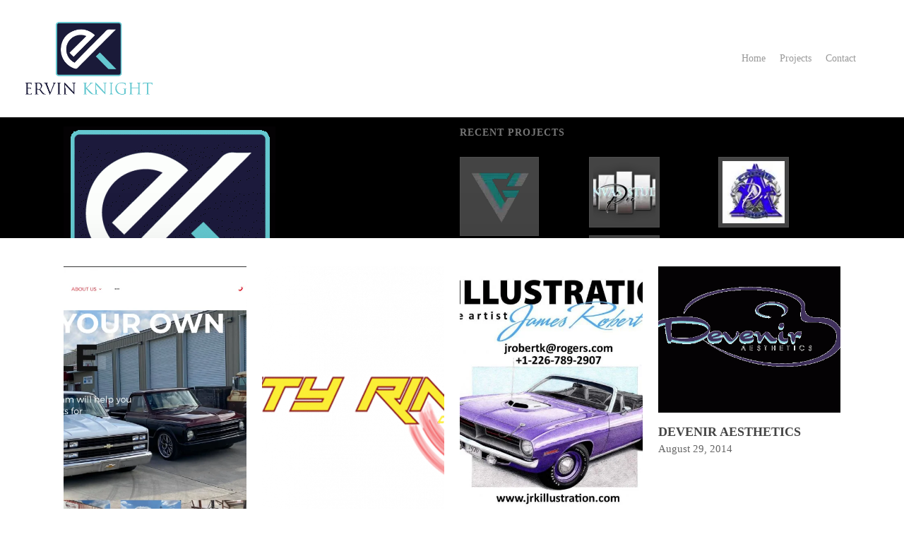

--- FILE ---
content_type: text/css
request_url: https://ervinknight.com/wp-content/litespeed/ucss/f52d4c6766f678f09cd39f7661384a82.css?ver=c41eb
body_size: 9858
content:
@keyframes socialButtonFlash{0%{opacity:0;transform:scale(1)}25%{opacity:.22;transform:scale(1.1115)}to{opacity:0;transform:scale(1.23)}}@keyframes rightLineStart{0%{transform:translateY(-50%) translateX(-88px) scaleX(0)}to{transform:translateY(-50%) translateX(0) scaleX(1)}}@keyframes rightArrowStart{0%{transform:translateX(-50px)}to{transform:translateX(42px)}}@keyframes rightArrowLineStart{0%{stroke-dashoffset:30px}to{stroke-dashoffset:40px}}@-webkit-keyframes crossLeftClose{to{-webkit-transform:translateY(22px) translateX(22px) rotate(-45deg);transform:translateY(22px) translateX(22px) rotate(-45deg)}}@keyframes crossLeftClose{to{-webkit-transform:translateY(22px) translateX(22px) rotate(-45deg);transform:translateY(22px) translateX(22px) rotate(-45deg)}}@-webkit-keyframes crossRightClose{to{-webkit-transform:translateY(22px) translateX(-22px) rotate(45deg);transform:translateY(22px) translateX(-22px) rotate(45deg)}}@keyframes crossRightClose{to{-webkit-transform:translateY(22px) translateX(-22px) rotate(45deg);transform:translateY(22px) translateX(-22px) rotate(45deg)}}ul{box-sizing:border-box}:root{--wp--preset--font-size--normal:16px;--wp--preset--font-size--huge:42px}html :where(img[class*=wp-image-]){height:auto;max-width:100%}.single-portfolio .row .col.section-title{border:0}.single-portfolio .row.project-title .container .title-wrap{border-bottom:1px solid #ddd;position:relative;padding-bottom:30px}.single-portfolio .row.project-title .title-wrap:after{visibility:hidden;display:block;font-size:0;content:"";clear:both;height:0}body.single-portfolio .container-wrap{padding-top:0!important}.single-portfolio .row .col.section-title h1{margin-bottom:0;display:inline-block;top:0;text-align:center;width:100%;padding-left:0}.single .row .section-title{border-bottom:none}body.single .project-title .section-title{padding:0 70px}.single-portfolio #project-meta .clear{padding-bottom:0}.project-attrs{margin-bottom:0;margin-left:0}#footer-outer ul li,#header-outer ul li,#slide-out-widget-area ul li,.project-attrs li{list-style:none}#sidebar #project-meta .project-sharing[data-sharing-style=fixed] li{float:none;display:inline-block}#sidebar #project-meta ul li{float:left;padding:0;border-bottom:0}body.single-portfolio #sidebar #project-meta ul li:first-child{margin-left:0!important}.single-portfolio .comments-section #respond{margin-top:30px}.single-portfolio #sidebar{margin-bottom:30px;transition:none 0s}#portfolio-extra img,.container-wrap[data-nav-pos=after_project_2] .bottom_controls #portfolio-nav{display:block}.single-portfolio .post-area{padding-right:40px;margin-right:0!important;margin-top:4px;width:76.5%}#portfolio-nav{z-index:100;right:0;display:inline-block;width:100%;height:100%;top:0;position:absolute}#portfolio-nav ul{top:50%;margin-top:-13px;float:none;z-index:102;position:absolute;left:0;right:auto}.bottom_controls{background-color:rgb(0 0 0/.03);padding:40px 0;margin-top:40px;position:relative;z-index:1}.bottom_controls #portfolio-nav{position:relative;text-align:center}body .bottom_controls .container{line-height:1px;height:50px}.bottom_controls #portfolio-nav .controls{float:none;width:100%;margin-top:-25px}.bottom_controls #portfolio-nav .controls li:last-child{float:right}.bottom_controls #portfolio-nav .controls li a{float:none}.bottom_controls #portfolio-nav ul:first-child{display:inline-block;position:relative;z-index:1000;margin-top:0;margin-left:0;top:0}.bottom_controls #portfolio-nav,.bottom_controls #portfolio-nav ul:first-child li{height:50px;line-height:50px}.bottom_controls #portfolio-nav ul:first-child li a{font-size:20px;width:40px;height:40px}#portfolio-nav .controls{right:0;left:auto;margin:0;float:right}#portfolio-nav li{float:left;list-style:none}body #portfolio-nav a:hover{background-color:#fff0}.container-wrap[data-nav-pos=after_project_2] .bottom_controls .next-project:hover h3{-webkit-transform:translateX(-40px) translateZ(0);transform:translateX(-40px) translateZ(0);backface-visibility:hidden}body .container-wrap[data-nav-pos=after_project_2] .bottom_controls .next-project:hover h3 .text .line{-webkit-transform:translateY(-50%) translateX(0) scaleX(1);-webkit-transform-origin:left;transform:translateY(-50%) translateX(0) scaleX(1);transform-origin:left;animation:rightLineStart .4s cubic-bezier(.05,.2,.1,1) forwards}.container-wrap[data-nav-pos=after_project_2] .bottom_controls .next-project:hover h3 .next-arrow{animation:rightArrowStart .4s cubic-bezier(.05,.2,.1,1) forwards;-webkit-transform:translateX(42px);transform:translateX(42px)}.container-wrap[data-nav-pos=after_project_2] .bottom_controls #portfolio-nav ul .next-project,.container-wrap[data-nav-pos=after_project_2] .bottom_controls #portfolio-nav ul .previous-project{width:50%;line-height:0;height:auto;padding:6%;min-height:300px;-webkit-justify-content:center;justify-content:center;display:-webkit-flex;display:flex;-moz-box-align:center;-moz-box-pack:center;align-items:center;-webkit-align-items:center;float:none;overflow:hidden;position:relative;background-color:#333}.container-wrap[data-nav-pos=after_project_2] .bottom_controls ul{padding-left:0}.container-wrap[data-nav-pos=after_project_2] .bottom_controls .next-project:after,.container-wrap[data-nav-pos=after_project_2] .bottom_controls .previous-project:after{background-color:rgb(13 13 13/.35);position:absolute;left:0;top:0;content:"";display:block;z-index:1;width:100%;height:100%;-webkit-transition:background-color .4s cubic-bezier(.05,.2,.1,1) 0s;transition:background-color .4s cubic-bezier(.05,.2,.1,1) 0s}.container-wrap[data-nav-pos=after_project_2] .bottom_controls .next-project:hover:after,.container-wrap[data-nav-pos=after_project_2] .bottom_controls .previous-project:hover:after{background-color:rgb(13 13 13/.9)}.container-wrap[data-nav-pos=after_project_2] .bottom_controls .container{max-width:none;width:100%;padding:0}.container-wrap[data-nav-pos=after_project_2] .bottom_controls #portfolio-nav,body .container-wrap[data-nav-pos=after_project_2] .bottom_controls .container{height:auto;line-height:0}.container-wrap[data-nav-pos=after_project_2] .bottom_controls #portfolio-nav ul{display:-webkit-flex;display:flex;-webkit-flex-wrap:wrap;flex-wrap:wrap;width:100%}.container-wrap[data-nav-pos=after_project_2] .bottom_controls{padding-top:0;padding-bottom:0}.container-wrap[data-nav-pos=after_project_2] .bottom_controls #portfolio-nav ul:first-child li a,.container-wrap[data-nav-pos=after_project_2] .bottom_controls .controls li a{position:absolute;top:0;left:0;width:100%;height:100%;z-index:101;display:block}.container-wrap[data-nav-pos=after_project_2] .bottom_controls .controls>.only{width:100%!important}.container-wrap[data-nav-pos=after_project_2] .bottom_controls .controls>.hidden{display:none!important}.container-wrap[data-nav-pos=after_project_2] .bottom_controls .next-project h3 .next-arrow line{stroke-width:2px;stroke-dasharray:10px;stroke-dashoffset:30px;stroke:#fff}body .container-wrap[data-nav-pos=after_project_2] .bottom_controls .next-project:hover .next-arrow line{animation:rightArrowLineStart .3s cubic-bezier(.05,.2,.1,1) .1s forwards;stroke-dashoffset:30px}.container-wrap[data-nav-pos=after_project_2] .bottom_controls .next-project h3{display:inline-block;-webkit-transform:translateX(0) translateZ(0);-webkit-transition:transform .4s cubic-bezier(.05,.2,.1,1);transform:translateX(0) translateZ(0);transition:transform .4s cubic-bezier(.05,.2,.1,1)}.container-wrap[data-nav-pos=after_project_2] .bottom_controls .next-project span:not(.text){display:block;font-size:14px;text-align:left}.container-wrap[data-nav-pos=after_project_2] .bottom_controls .next-project h3,.container-wrap[data-nav-pos=after_project_2] .bottom_controls .next-project span{color:#fff;position:relative;z-index:100}.container-wrap[data-nav-pos=after_project_2] .bottom_controls .proj-bg-img{width:100%;position:absolute;left:0;top:0;background-size:cover;background-position:center;height:100%;-ms-transition:transform .4s cubic-bezier(.05,.2,.1,1) 0s;-webkit-transition:transform .4s cubic-bezier(.05,.2,.1,1) 0s;transition:transform .4s cubic-bezier(.05,.2,.1,1) 0s}.container-wrap[data-nav-pos=after_project_2] .bottom_controls li:hover .proj-bg-img{-webkit-transform:scale(1.1);transform:scale(1.1)}@media only screen and (min-width:1000px) and (max-width:1300px){body.single-portfolio #sidebar{width:27.5%}body.single-portfolio .post-area{width:72.5%}body.single-portfolio.material .post-area.span_9{width:68.5%}body.single-portfolio .row .title-wrap .col.section-title{text-align:center}body.single-portfolio .row .col.section-title h1{max-width:725px;margin:0 auto}}@media only screen and (min-width:1000px) and (max-width:1080px){body.single-portfolio #sidebar{top:0;margin-left:0;position:relative}}@media only screen and (min-width:690px) and (max-width:999px){body .container-wrap[data-nav-pos=after_project_2] .bottom_controls .next-project:hover h3{-webkit-transform:translateX(0) translateZ(0);transform:translateX(0) translateZ(0)}body .container-wrap[data-nav-pos=after_project_2] .bottom_controls #portfolio-nav .controls span.line,body .container-wrap[data-nav-pos=after_project_2] .bottom_controls .next-project h3 .next-arrow{display:none}body .container-wrap[data-nav-pos=after_project_2] .bottom_controls .next-project span:not(.text){text-align:center}.container-wrap[data-nav-pos=after_project_2] .bottom_controls #portfolio-nav ul .next-project,.container-wrap[data-nav-pos=after_project_2] .bottom_controls #portfolio-nav ul .previous-project{min-height:225px}}@media only screen and (max-width:690px){.col{margin-bottom:25px}.post-area{margin-bottom:0}.single-portfolio .row .col.section-title.span_12{text-align:center}body.single-portfolio .row .col.section-title.span_12 h1{width:280px;margin:0 auto;line-height:30px}body #portfolio-nav{margin:10px 0 0;position:relative}.bottom_controls #portfolio-nav{margin-top:0}.bottom_controls #portfolio-nav .controls{position:absolute}.bottom_controls #portfolio-nav .controls span,body .container-wrap[data-nav-pos=after_project_2] .bottom_controls #portfolio-nav .controls span.line,body .container-wrap[data-nav-pos=after_project_2] .bottom_controls .next-project h3 .next-arrow{display:none}.container-wrap[data-nav-pos=after_project_2] .bottom_controls .container{max-width:none!important}.container-wrap[data-nav-pos=after_project_2] .bottom_controls #portfolio-nav .controls{position:relative}body .container-wrap[data-nav-pos=after_project_2] .bottom_controls .next-project span:not(.text){text-align:center}body .container-wrap[data-nav-pos=after_project_2] .bottom_controls #portfolio-nav ul .next-project,body .container-wrap[data-nav-pos=after_project_2] .bottom_controls #portfolio-nav ul .previous-project{min-height:250px;width:100%}body .container-wrap[data-nav-pos=after_project_2] .bottom_controls #portfolio-nav .controls span{display:block}body .container-wrap[data-nav-pos=after_project_2] .bottom_controls .next-project:hover h3{-webkit-transform:translateX(0) translateZ(0);transform:translateX(0) translateZ(0)}#portfolio-nav ul{position:relative;margin-left:0}#portfolio-nav ul:first-child{z-index:103}#portfolio-nav .controls:after{content:"";display:block;height:0;clear:both;visibility:hidden}}@media only screen and (min-width:1px) and (max-width:999px){.single-portfolio .row .post-area{margin-top:0}body.single-portfolio #sidebar{top:0;width:100%;margin-left:0;position:relative;float:none;margin-top:30px}body.single-portfolio .post-area{width:100%;float:none}.single-portfolio .row .col.section-title h1{letter-spacing:0}}.nectar-social.fixed .nectar-social-inner a,.nectar-social.fixed>a:before{display:block;position:absolute;top:0;border-radius:50%;-webkit-transition:all .45s cubic-bezier(.15,.2,.1,1);transition:all .45s cubic-bezier(.15,.2,.1,1)}.nectar-social.fixed>a:before{background-color:#000;content:"";left:0;width:100%;height:100%;transform:translateZ(0);backface-visibility:hidden}@media only screen and (max-width:999px){.nectar-social.fixed>a{transition:all .35s cubic-bezier(.15,.2,.1,1);-webkit-transition:all .35s cubic-bezier(.15,.2,.1,1);-webkit-transform:scale(0);transform:scale(0)}.nectar-social.fixed{margin:0;height:50px;pointer-events:none}}.nectar-social.fixed{position:fixed;right:34px;bottom:34px;height:50px;width:50px;line-height:50px;z-index:1000}.nectar-social.fixed .nectar-social-inner,.nectar-social.fixed>a{position:absolute;height:50px;width:50px;bottom:0;left:0;text-align:center}.nectar-social.fixed>a{line-height:52px;display:block;z-index:10}.nectar-social.fixed:hover>a:before{box-shadow:0 7px 15px rgb(0 0 0/.2)}.nectar-social.fixed>a>[class^=icon-].icon-default-style{font-size:16px;height:50px;width:50px;line-height:50px;color:#fff;left:-1px;top:0;z-index:10;position:relative}.nectar-social.fixed .nectar-social-inner{z-index:1}.nectar-social.fixed .nectar-social-inner a{line-height:36px;height:36px;padding:0;margin:0;width:36px;left:7px;opacity:0;border:0;box-shadow:0 7px 15px rgb(0 0 0/.2)}.nectar-social.fixed .nectar-social-inner a:after,.nectar-social.fixed>a:after{background-color:#fff;position:absolute;width:100%;height:100%;top:0;left:0;opacity:0;content:"";display:block;border-radius:50%}.nectar-social.fixed a:after{-webkit-transition:opacity .25s cubic-bezier(.15,.2,.1,1);transition:opacity .25s cubic-bezier(.15,.2,.1,1)}.nectar-social.fixed:hover>a:after{-webkit-animation:socialButtonFlash .45s cubic-bezier(.15,.2,.1,1) forwards;animation:socialButtonFlash .45s cubic-bezier(.15,.2,.1,1) forwards}.nectar-social.fixed a:hover:after{opacity:.2}.nectar-social.fixed:hover>a:before{-webkit-transform:scale(1.23) translateZ(0);transform:scale(1.23) translateZ(0)}.nectar-social.fixed .nectar-social-inner a:nth-child(1){transform:translateY(0) scale(0);-webkit-transform:translateY(0) scale(0)}.nectar-social.fixed .nectar-social-inner a:nth-child(2){-webkit-transform:translateY(-36px) scale(0);transform:translateY(-36px) scale(0)}.nectar-social.fixed .nectar-social-inner a:nth-child(3){-webkit-transform:translateY(-86px) scale(0);transform:translateY(-86px) scale(0)}.nectar-social.fixed .nectar-social-inner a:nth-child(4){-webkit-transform:translateY(-136px) scale(0);transform:translateY(-136px) scale(0)}.nectar-social.fixed:hover .nectar-social-inner a:nth-child(1),.nectar-social.fixed:hover .nectar-social-inner a:nth-child(2){-webkit-transition:all .45s cubic-bezier(.15,.2,.1,1);-webkit-transform:translateY(-56px) scale(1);transition:all .45s cubic-bezier(.15,.2,.1,1);transform:translateY(-56px) scale(1);opacity:1}.nectar-social.fixed:hover .nectar-social-inner a:nth-child(2){-webkit-transform:translateY(-106px) scale(1);transform:translateY(-106px) scale(1)}.nectar-social.fixed:hover .nectar-social-inner a:nth-child(3),.nectar-social.fixed:hover .nectar-social-inner a:nth-child(4){-webkit-transition:all .45s cubic-bezier(.15,.2,.1,1);-webkit-transform:translateY(-156px) scale(1);transition:all .45s cubic-bezier(.15,.2,.1,1);transform:translateY(-156px) scale(1);opacity:1}.nectar-social.fixed:hover .nectar-social-inner a:nth-child(4){-webkit-transform:translateY(-206px) scale(1);transform:translateY(-206px) scale(1)}.nectar-social.fixed:hover{height:340px}#ajax-content-wrap .nectar-social.fixed a i,body .nectar-social.fixed a i{color:#fff;font-size:14px;top:0;padding-right:0;display:block}#ajax-content-wrap .nectar-social.fixed .nectar-social-inner a i,body .nectar-social.fixed .nectar-social-inner a i{height:36px;line-height:36px;width:36px}.nectar-social.fixed .facebook-share{background-color:#6a75c8}.nectar-social.fixed .twitter-share{background-color:#6abaf7}.nectar-social.fixed .linkedin-share{background-color:#2e82d9}.nectar-social.fixed .pinterest-share{background-color:red}.nectar-social .social-text{display:none}.nectar-social .icon-default-style.steadysets-icon-share,body .facebook-share i,body .linkedin-share i,body .pinterest-share i,body .twitter-share i{background-color:#fff0;border-radius:0;font-weight:400;font-size:20px;height:20px;width:auto;line-height:20px;color:#ddd}.nectar-social .nectar-social-inner a,.nectar-social.fixed>a{text-decoration:none!important}@font-face{font-display:swap;font-family:"FontAwesome";src:url(/wp-content/themes/salient/css/fonts/fontawesome-webfont.eot?v=4.2);src:url(/wp-content/themes/salient/css/fonts/fontawesome-webfont.eot?#iefix&v=4.2)format("embedded-opentype"),url(/wp-content/themes/salient/css/fonts/fontawesome-webfont.svg#fontawesomeregular?v=4.2)format("svg"),url(/wp-content/themes/salient/css/fonts/fontawesome-webfont.woff?v=4.2)format("woff"),url(/wp-content/themes/salient/css/fonts/fontawesome-webfont.ttf?v=4.2)format("truetype");font-weight:400;font-style:normal}[class^=icon-],i[class*=fa-]{font-family:FontAwesome;font-weight:400;font-style:normal;text-decoration:inherit;-webkit-font-smoothing:antialiased;*margin-right:.3em}[class^=icon-]:before{text-decoration:inherit;speak:none}[class^=icon-]{width:auto;height:auto;line-height:normal;background-image:none;background-position:0 0;background-repeat:repeat;margin-top:0}.fa{display:inline-block;font:14px/1 FontAwesome;font-size:inherit;text-rendering:auto;-webkit-font-smoothing:antialiased;-moz-osx-font-smoothing:grayscale}.fa-twitter:before{content:""}.fa-facebook:before{content:""}.fa-rss:before{content:""}.fa-pinterest:before{content:""}.fa-linkedin:before{content:""}.fa-angle-up:before{content:""}.fa-github-alt:before{content:""}.fa-youtube-play:before{content:""}.fa-instagram:before{content:""}.fa-flickr:before{content:""}.fa-dribbble:before{content:""}.fa-google:before{content:""}.fa-behance:before{content:""}.fa-soundcloud:before{content:""}.fa-vimeo:before{content:""}.col{display:block;width:100%}html body .vc_row-fluid>.span_12{display:flex;display:-ms-flexbox;-ms-flex-wrap:wrap;flex-wrap:wrap;float:none}@media (min-width:690px){.col{margin-right:2%}}.col:last-child{margin-right:0}.col.col_last{margin-right:0}html body .vc_row-fluid>.span_12>.wpb_column{float:none;margin-right:0}body.material #header-outer[data-has-buttons=no]:not([data-format=left-header]) #top nav>.buttons,html body .vc_row-fluid>.span_12>.wpb_column:not([class*=offset-]){margin-left:0}.vc_row-fluid>.span_12{width:auto;margin-left:-1%;margin-right:-1%}.vc_row-fluid>.span_12 .wpb_column{padding-left:1%;padding-right:1%}.vc_row-fluid .wpb_column{box-shadow:none}@media (min-width:690px){.vc_col-sm-12{width:100%}}@media only screen and (max-width:690px){[class*=vc_col-]:not([class*=vc_col-xs]){width:100%}.wpb_column:not([class*=vc_col-xs]){width:100%;margin-bottom:25px}}a,body,div,form,header,html,i,img,li,nav,p,small,span{margin:0}a,body,div,form,h1,h3,h4,header,html,i,img,li,nav,p,small,span,ul{padding:0;border:0;font:inherit;vertical-align:baseline}body,html{max-width:100%;overflow-x:hidden}html{overflow-y:scroll}body{background:#fff;color:#676767;position:relative;-webkit-font-smoothing:antialiased;font-family:"Open Sans";font-weight:400}ul{list-style:none;margin:0 0 30px 30px}input[type=text]::-ms-clear{display:none}header,nav{display:block}*{-webkit-box-sizing:border-box;-moz-box-sizing:border-box;box-sizing:border-box}.container{margin:0 auto;max-width:880px}.container,.row{position:relative}.col:after,.row:after{content:"";display:block;height:0;clear:both;visibility:hidden}.row,div.clear{padding-bottom:24px}@media (min-width:690px){.span_3{width:23.5%}.span_5{width:40.5%}.span_6{width:49%}.span_7{width:57.5%}.span_9{width:74.5%}.span_12{width:100%}}body:not(.nectar-no-flex-height){display:flex;flex-direction:column;min-height:100vh}body:not(.nectar-no-flex-height) #ajax-content-wrap,body:not(.nectar-no-flex-height) #ajax-content-wrap .blurred-wrap,body:not(.nectar-no-flex-height) .ocm-effect-wrap,body:not(.nectar-no-flex-height) .ocm-effect-wrap-inner{display:flex;flex-direction:column;flex-grow:1}body:not(.nectar-no-flex-height) .container-wrap{flex-grow:1}h1,h3,h4,p{-webkit-font-smoothing:antialiased}p{padding-bottom:1.5em}.container-wrap,.project-title{position:relative;z-index:10;margin-top:0;padding-top:40px;padding-bottom:40px}body[data-smooth-scrolling="0"]{overflow:hidden}.clear{clear:both}a{color:#3555ff;text-decoration:none;transition:color .3s;-webkit-transition:color .3s}a:hover{color:inherit}h1,h3,h4{font-size:54px;line-height:62px;margin:0 0 7px;color:#444;letter-spacing:0;font-family:"Open Sans";font-weight:600}h3,h4{font-size:22px;line-height:34px}h4{font-size:18px;line-height:32px}.container .row:last-child,.row .col p:last-child{padding-bottom:0}.wpb_wrapper>div{margin-bottom:24px}#footer-outer #copyright .container div:last-child,#portfolio-extra>.wpb_row:last-child,.row .wpb_wrapper>.img-with-aniamtion-wrap:last-child .hover-wrap,.row .wpb_wrapper>.img-with-aniamtion-wrap:last-child img,.wpb_row>.span_12>.column_container:last-child,.wpb_wrapper>div:last-child{margin-bottom:0}ul li{list-style:disc;list-style-position:outside}#footer-outer ul,#header-outer nav>ul,#slide-out-widget-area ul{margin:0}.main-content img,.row .col img{max-width:100%;height:auto}.row .col h3,.row .col h4{margin-bottom:8px}.row .col img{margin-bottom:15px}.row .col img:not([srcset]){width:auto}.wpb_row{margin-bottom:35px}body.single-portfolio .container-wrap{margin-top:0!important;padding-bottom:40px}#header-outer{width:100%;top:0;left:0;position:fixed;padding:28px 0 0;background-color:#fff;z-index:9999;overflow:visible}#header-outer[data-box-shadow=small]{-webkit-box-shadow:0 0 3px 0 rgb(0 0 0/.22);box-shadow:0 0 3px 0 rgb(0 0 0/.22)}#top #logo{width:auto;max-width:none;display:block;line-height:22px;font-size:22px;letter-spacing:-1px;color:#444;font-family:"Open Sans";font-weight:600}#top #logo:focus,#top #logo:hover{color:#000}#top #logo img{text-indent:-9999px;max-width:none;width:auto;margin-bottom:0;display:block;transition:opacity .4s ease}#top{position:relative;z-index:9998;width:100%}#top .container .row{padding-bottom:0}#top nav>ul{overflow:visible;transition:padding .8s ease,margin .25s ease;min-height:1px;line-height:1px}body:not(.ascend) #top nav>.buttons{margin-left:15px}#top nav>.buttons{transition:padding .8s ease}#header-outer #top nav>.buttons{right:0;height:100%;overflow:hidden}#top nav ul li{float:right}#top nav>ul>li>a{padding:0 10px;display:block;color:#676767;font-size:14px;line-height:20px;-webkit-transition:color .1s ease;transition:color .1s linear}#sidebar div ul,body #header-outer[data-full-width=true] #top nav>.buttons{margin-left:0}#top nav ul li a{color:#999}#top nav>ul>li,.sf-menu{float:left}.sf-menu a:active,.sf-menu a:hover,.sf-menu li:hover,.sf-menu:not(.buttons) a:focus{outline:0}.sf-menu,.sf-menu *{list-style:none outside none;margin:0;padding:0;z-index:10}.sf-menu{line-height:1}.sf-menu li:hover{visibility:inherit}.sf-menu li{float:left;line-height:0;font-size:12px;position:relative}.sf-menu a{display:block;position:relative;text-decoration:none}#top .span_9{position:static}#header-outer:not([data-format=left-header]) #logo{transition:margin .32s ease}#header-outer:not([data-format=left-header]) #logo img{transition:height .32s ease,opacity .2s ease}#header-outer:not([data-transparent-header=true]):not([data-format=left-header]) #logo{transition:margin .15s ease}#header-outer:not([data-transparent-header=true]):not([data-format=left-header]) #logo img{transition:height .15s ease,opacity .2s ease}@media only screen and (min-width:1000px){#header-outer:not([data-format=left-header]){padding-top:0}#header-outer:not([data-format=left-header]) #top>.container>.row,#header-outer:not([data-format=left-header]) #top>.container>.row nav,#header-outer:not([data-format=left-header]) #top>.container>.row nav>ul,#header-outer:not([data-format=left-header]) #top>.container>.row nav>ul>li{display:-webkit-flex;display:-ms-flexbox;display:flex}#header-outer:not([data-format=left-header]) #top .span_3,#header-outer:not([data-format=left-header]) #top .span_9{display:-webkit-flex;display:-ms-flexbox;display:flex;float:none;width:auto}#header-outer[data-format=default] #top .span_9{margin-left:auto}#header-outer:not([data-format=left-header]) #top nav>.buttons{overflow:visible;height:auto}#header-outer:not([data-format=left-header]) #top nav>ul>li{-webkit-align-items:center;-moz-align-items:center;-ms-align-items:center;-ms-flex-align:center;align-items:center}#header-outer:not([data-format=left-header]) #top nav>ul{float:none;display:inline-block;vertical-align:middle}}@media only screen and (max-width:999px){#top .col.span_9{text-align:right;line-height:0}#top .span_9>.slide-out-widget-area-toggle>div{position:relative;display:block;top:50%;font-size:18px;-ms-transform:translateY(-50%);-webkit-transform:translateY(-50%);transform:translateY(-50%);background-color:#fff0}#top .span_9>.slide-out-widget-area-toggle{position:relative;width:auto;top:auto;right:auto;margin-bottom:0;margin-top:0;display:inline-block;vertical-align:middle;line-height:0;height:100%;-webkit-transform:none;transform:none;padding:0 0 0 7px}#search-outer #search #close a:before,body.material #header-outer #search-outer #search #close a:before{height:40px;width:40px;margin:-20px 0 0-20px}#search-outer #search #close a span{font-size:16px;height:16px;line-height:16px}#search-outer #search #close a{height:14px;right:13px;top:19px}#search-outer #search #close,body.material #header-outer #search-outer #search #close{top:0;right:-5px}body.material #header-outer #search-outer #search #close a{right:13px;top:19px}}#search-outer,#top .span_9>.slide-out-widget-area-toggle{display:none;z-index:10000}#search-outer{top:0;left:0;width:100%;height:100%;position:absolute;overflow:visible;background-color:#fff}#header-outer #search,#search-box,.wpb_row{position:relative}#search-outer .container{overflow:visible;width:100%}#search-outer #search input[type=text]{width:100%;color:#888;font-size:43px;line-height:43px;position:relative;padding:0;background-color:#fff0;border:0;-webkit-transition:none;transition:none;-webkit-box-shadow:none;box-shadow:none;font-family:"Open Sans";font-weight:700;text-transform:uppercase;letter-spacing:1px}#search-outer>#search form{width:92%;float:left}#search-outer #search #close{list-style:none}#search-outer #search #close a{position:absolute;right:0;top:24px;display:block;width:24px;height:17px;line-height:22px;z-index:10}#search-outer #search #close a span:not(.close-line){color:#a0a0a0;font-size:18px;height:20px;line-height:19px;background-color:#fff0;-webkit-transition:color .2s ease;transition:color .2s ease}#footer-outer a:hover,#search-outer>#search #close a:hover span,body.material #search-outer #search #close a span{color:#000}#header-outer .row .col.span_3,#header-outer .row .col.span_9{width:auto}#footer-outer #copyright .col ul,#header-outer .row .col.span_9{float:right}#header-outer[data-full-width=true] header>.container{width:100%;max-width:100%;padding:0 28px}.wpb_row>.span_12{z-index:10;margin-bottom:0!important}.wpb_row .row-bg{position:absolute;top:0;left:0;width:100%;height:100%;background-size:cover;-webkit-background-size:cover}.wpb_row .row-bg-wrap .row-bg-overlay{display:block;position:absolute;top:0;left:0;width:100%;height:100%;content:" ";z-index:2;backface-visibility:hidden}.wpb_row .row-bg-wrap .inner-wrap{overflow:hidden;z-index:1}.wpb_row .row-bg-wrap,.wpb_row .row-bg-wrap .inner-wrap{width:100%;height:100%;position:absolute;top:0;left:0}.col,.vc_column_container>.vc_column-inner{position:relative}.col{float:left}.wpb_column{background-position:center}.wpb_column .column-bg-overlay,.wpb_column .column-bg-overlay-wrap{pointer-events:none;position:absolute;z-index:0;height:100%;width:100%;top:0;left:0;content:" ";display:block;opacity:0;transition:background-color .45s cubic-bezier(.25,1,.33,1),opacity .45s cubic-bezier(.25,1,.33,1);-webkit-transition:background-color .45s cubic-bezier(.25,1,.33,1),opacity .45s cubic-bezier(.25,1,.33,1)}.wpb_column .column-bg-overlay-wrap{opacity:1}@media all and (-ms-high-contrast:none){::-ms-backdrop{width:100%}}[class^=icon-],i[class*=fa-]{display:inline-block;max-width:100%;position:relative;text-align:center;vertical-align:middle;top:-2px;word-spacing:1px}body [class^=icon-].icon-default-style{line-height:34px;height:34px;width:34px;margin-right:0;font-size:34px;background-color:#fff0}.img-with-aniamtion-wrap .hover-wrap,img.img-with-animation{opacity:0;position:relative}html:not(.js) img.img-with-animation{opacity:1}.img-with-aniamtion-wrap,body .wpb_wrapper>.img-with-aniamtion-wrap{line-height:0;margin-bottom:0}.img-with-aniamtion-wrap>.inner{height:100%}.img-with-aniamtion-wrap .hover-wrap{overflow:hidden;margin-bottom:15px}.img-with-aniamtion-wrap .hover-wrap[data-hover-animation=none]{overflow:visible}.img-with-aniamtion-wrap .hover-wrap .hover-wrap-inner img.img-with-animation{opacity:1;-webkit-transform:none;transform:none;padding-right:0;padding-left:0;padding-bottom:0;margin-bottom:0}.img-with-aniamtion-wrap[data-shadow] .hover-wrap .img-with-animation{box-shadow:none}.img-with-aniamtion-wrap .hover-wrap .hover-wrap-inner{-webkit-transition:transform .65s cubic-bezier(.05,.2,.1,1);transition:transform .65s cubic-bezier(.05,.2,.1,1)}#footer-outer .widget.widget_media_image img{margin-bottom:0}.row .col.section-title{margin:0;padding:0 0 36px;border-bottom:1px solid rgb(0 0 0/.15)}.row .col.section-title h1{font-family:"Open Sans";font-weight:600;letter-spacing:-1px;position:relative;top:3px;margin-bottom:0}#project-meta ul .project-date{display:block;border-radius:100px;padding:6px 20px!important;-webkit-transition:border-color .45s cubic-bezier(.25,1,.33,1);transition:border-color .45s cubic-bezier(.25,1,.33,1);height:auto;line-height:20px;color:#999!important}#sidebar #project-meta ul .project-date{border:2px solid rgb(0 0 0/.1)}#project-meta ul li,body.single-portfolio #ajax-content-wrap #sidebar #project-meta ul li:first-child{margin:5px}.single .row .section-title{padding:0;margin:0}.container-wrap[data-nav-pos=after_project_2] .bottom_controls .next-project h3 .text .line{height:2px;width:45px;background-color:#fff;position:absolute;content:"";right:-74px;display:block;backface-visibility:hidden;top:50%;-webkit-transform:translateY(-50%) translateX(28px) scaleX(0);-webkit-transform-origin:right;transform:translateY(-50%) translateX(28px) scaleX(0);transform-origin:right}.container-wrap[data-nav-pos=after_project_2] .bottom_controls .next-project h3 .next-arrow{position:absolute;backface-visibility:hidden;right:-43px;top:50%;margin-top:-15px;height:30px;width:40px;display:block;transform:translateX(38px)}.post-area{padding-right:30px;margin-top:4px}@media only screen and (min-width:690px) and (max-width:999px){.container{max-width:600px}}#footer-outer{color:#ccc;position:relative;z-index:10}#footer-outer .row{padding:55px 0;margin-bottom:0}#footer-outer .widget h4{color:#777;font-size:14px;margin-bottom:15px}#footer-outer .widget{margin-bottom:30px}#footer-outer a{color:#ccc}#footer-outer #copyright{padding:20px 0;color:#777}#footer-outer #copyright li{float:left;margin-left:20px}#footer-outer #copyright li a{display:block;line-height:22px;height:24px;position:relative;background-position:center top}#footer-outer #copyright li a,#footer-outer #copyright li a i{transition:all .2s linear;-webkit-transition:all .2s linear}#footer-outer #copyright p{line-height:22px;margin-top:3px}body #footer-outer i{font-size:20px;width:auto;background-color:#fff0}body[data-footer-reveal="1"] #ajax-content-wrap,body[data-footer-reveal="1"] #ajax-content-wrap>.blurred-wrap{overflow:hidden}body[data-footer-reveal="1"] #footer-outer{position:fixed;bottom:0;width:100%;z-index:1}body[data-footer-reveal="1"] .container-wrap{margin-bottom:280px}body[data-footer-reveal="1"][data-footer-reveal-shadow=large_2] .container-wrap{box-shadow:0 70px 110px -30px rgb(0 0 0);-webkit-box-shadow:0 70px 110px -30px rgb(0 0 0)}body[data-footer-reveal="1"][data-footer-reveal-shadow=large_2] #footer-outer .row{padding:80px 0}#footer-outer .col{z-index:10;min-height:1px}#to-top,#to-top i{width:29px;height:29px;text-align:center}#to-top{display:block;position:fixed;line-height:12px;right:17px;bottom:-30px;color:#fff;cursor:pointer;-webkit-border-radius:2px;z-index:9994;background-color:rgb(0 0 0/.25);background-repeat:no-repeat;background-position:center;transition:background-color .1s linear;-webkit-transition:background-color .1s linear}#to-top i{line-height:29px;font-size:14px;top:0;left:0;position:relative;z-index:10;background-color:#fff0}#slide-out-widget-area .inner .off-canvas-menu-container li a{font-size:20px;line-height:30px;font-family:"Open Sans";font-weight:700}#slide-out-widget-area .off-canvas-social-links li a,#slide-out-widget-area.fullscreen .inner li a{opacity:.7;transition:opacity .2s ease,color .2s ease;-webkit-transition:opacity .2s ease,color .2s ease}#slide-out-widget-area .off-canvas-social-links li a:hover,#slide-out-widget-area.fullscreen .inner li a:hover,.lines-button:hover{opacity:1}#slide-out-widget-area-bg{-webkit-backface-visibility:hidden;background-color:rgb(0 0 0/.8);position:fixed;height:1px;width:1px;opacity:0;left:0;top:0;z-index:9996}#slide-out-widget-area .bottom-text{padding-bottom:0;font-size:12px}#slide-out-widget-area .off-canvas-social-links li i{background-color:#fff0;font-size:18px;line-height:22px}.material #slide-out-widget-area:not(.slide-out-from-right) .off-canvas-social-links li a{padding:0 8px}#slide-out-widget-area .off-canvas-social-links li:first-child a{padding-left:0}.blurred-wrap{transition:filter .45s linear;-webkit-transition:-webkit-filter .45s linear}#slide-out-widget-area .inner>div{margin-bottom:25px}#slide-out-widget-area .inner>div:first-of-type{margin-top:-7px}#slide-out-widget-area .inner{width:100%;height:100%}#slide-out-widget-area,#slide-out-widget-area a{color:#fff}#slide-out-widget-area .inner .off-canvas-menu-container.mobile-only .menu.secondary-header-items,#slide-out-widget-area .mobile-only,body.material[data-header-inherit-rc=true] #header-outer #search-outer:before,body[data-full-width-header=true] .slide_out_area_close{display:none}body .lines-button{line-height:0;font-size:0}.lines-button{transition:.3s;cursor:pointer;top:9px;position:relative;user-select:none;display:block}.lines,.lines:after,.lines:before{display:block;height:3px;transition:.3s}.lines{background-color:#ecf0f1;position:relative}.lines:after,.lines:before{background:#ecf0f1;position:absolute;left:0;content:"";-webkit-transform-origin:.142rem center;transform-origin:.142rem center}.lines,.lines:after{width:1.4rem}.slide-out-widget-area-toggle .lines-button:after{background-color:rgb(0 0 0/.4);display:inline-block;width:1.4rem;height:2px;transition:transform .45s ease,opacity .2s ease,background-color .2s linear;-webkit-transition:-webkit-transform .45s ease,opacity .2s ease,background-color .2s ease;position:absolute;left:0;top:0;content:"";transform:scale(1,1);-webkit-transform:scale(1,1)}.slide-out-widget-area-toggle.mobile-icon .lines-button.x2 .lines:after,.slide-out-widget-area-toggle.mobile-icon .lines-button.x2 .lines:before,.slide-out-widget-area-toggle.mobile-icon .lines-button:after{background-color:#999}body #header-outer .lines-button{top:9px}.slide-out-widget-area-toggle.mobile-icon .lines-button:after{top:0!important}.slide-out-widget-area-toggle .lines-button.x2 .lines:after,.slide-out-widget-area-toggle .lines-button.x2 .lines:before{transition:top .4s .45s ease,width .3s ease,-webkit-transform .3s ease,background-color .2s ease,opacity .2s ease;transition:top .4s .45s ease,width .3s ease,transform .3s ease,background-color .2s ease,opacity .2s ease}.slide-out-widget-area-toggle.mobile-icon .lines{background-color:#fff0}.slide-out-widget-area-toggle.mobile-icon .lines-button:after,.slide-out-widget-area-toggle.mobile-icon .lines:after,.slide-out-widget-area-toggle.mobile-icon .lines:before{height:2px!important;width:22px!important}.lines-button.x2 .lines{transition:background .2s ease,opacity .2s ease}.lines-button.x2 .lines:after,.lines-button.x2 .lines:before{-webkit-transform-origin:50% 50%;transform-origin:50% 50%;transition:top .4s .45s ease,-webkit-transform .3s ease,background-color .2s ease,opacity .2s ease;transition:top .4s .45s ease,transform .3s ease,background-color .2s ease,opacity .2s ease}.slide-out-widget-area-toggle a>span{transition:-webkit-transform .33s .3s ease-in;transition:transform .33s .3s ease-in;-webkit-transform-origin:center;transform-origin:center;display:block;height:21px}.slide-out-widget-area-toggle.mobile-icon a>span{height:20px}.slide-out-widget-area-toggle .closed>span{transition:-webkit-transform .33s 0s ease;transition:transform .33s 0s ease}#footer-outer .recent_projects_widget img{background-color:#444;border-color:#4d4d4d}#footer-outer .recent_projects_widget a:hover img{border-color:#616161;background-color:#616161}#sidebar div ul li{list-style:none}#sidebar>div{margin-bottom:50px}#sidebar>div:last-child{margin-bottom:0}#footer-outer .recent_projects_widget img,#sidebar #sidebar-inner{margin-bottom:0}.recent_projects_widget img{margin-bottom:0;display:block;padding:5px;background-color:#fff;margin-top:0;margin-left:0;border:1px solid #e5e5e5;transition:all .2s linear;-webkit-transition:all .2s linear}.recent_projects_widget div a{float:left;margin:2% 2%0 0;width:32%}.recent_projects_widget div a:nth-child(3n+3){margin-right:0}.recent_projects_widget>div:after{clear:both;content:"";display:block}body #respond{background-color:#fff0;box-shadow:none;padding:0}#respond>p{margin-bottom:10px}#respond #cancel-comment-reply-link{display:inline-block;margin-left:10px;position:relative;border-left:1px solid #ddd}input[type=text]{padding:10px;width:100%;font-family:inherit;line-height:24px;color:#555;background-color:#f1f1f1;transition:all .2s ease;-webkit-transition:all .2s ease}input:focus{outline:0}@font-face{font-display:swap;font-family:"icomoon";src:url(/wp-content/themes/salient/css/fonts/icomoon.eot);src:url(/wp-content/themes/salient/css/fonts/icomoon.eot?#iefix)format("embedded-opentype"),url(/wp-content/themes/salient/css/fonts/icomoon.woff)format("woff"),url(/wp-content/themes/salient/css/fonts/icomoon.ttf)format("truetype"),url(/wp-content/themes/salient/css/fonts/icomoon.svg#icomoon)format("svg");font-weight:400;font-style:normal}@font-face{font-display:swap;font-family:linecons;src:url(/wp-content/themes/salient/css/fonts/linecons.eot);src:url(/wp-content/themes/salient/css/fonts/linecons.eot?#iefix)format("embedded-opentype"),url(/wp-content/themes/salient/css/fonts/linecons.ttf)format("truetype"),url(/wp-content/themes/salient/css/fonts/linecons.woff)format("woff"),url(/wp-content/themes/salient/css/fonts/linecons.svg#linecons)format("svg");font-weight:400;font-style:normal}@font-face{font-display:swap;font-family:steadysets;src:url(/wp-content/themes/salient/css/fonts/steadysets.eot);src:url(/wp-content/themes/salient/css/fonts/steadysets.eot?#iefix)format("embedded-opentype"),url(/wp-content/themes/salient/css/fonts/steadysets.ttf)format("truetype"),url(/wp-content/themes/salient/css/fonts/steadysets.woff)format("woff"),url(/wp-content/themes/salient/css/fonts/steadysets.svg#icomoon)format("svg");font-weight:400;font-style:normal}[class*=" steadysets-icon-"]{font-family:steadysets!important;speak:none;font-style:normal;font-weight:400;font-variant:normal;text-transform:none;-webkit-font-smoothing:antialiased;-moz-osx-font-smoothing:grayscale}.steadysets-icon-share:before{content:""}body .lines,body .lines:after,body .lines:before{height:2px}body #search-outer #search #close a span{font-size:20px}#slide-out-widget-area.fullscreen{position:fixed;width:100%;height:100%;right:auto;left:0;top:0;z-index:9997;background-color:transparent!important;text-align:center;display:none;overflow-y:scroll;overflow-x:hidden;padding-right:20px;box-sizing:content-box;-webkit-box-sizing:content-box;-moz-box-sizing:content-box}#slide-out-widget-area.fullscreen .inner{width:100%;position:relative;top:50%;left:0;height:auto}#slide-out-widget-area.fullscreen .inner-wrap{height:100%;margin-right:-20px}#slide-out-widget-area.fullscreen .inner .off-canvas-menu-container{transform:translateY(0);-webkit-transform:translateY(0);opacity:1;margin:0}#slide-out-widget-area.fullscreen .inner .off-canvas-menu-container .menu>li{opacity:0;transform:translateY(110px);-webkit-transform:translateY(110px)}#slide-out-widget-area.fullscreen .inner .off-canvas-menu-container .menu li{margin:0 0 8px}#slide-out-widget-area.fullscreen .inner .off-canvas-menu-container li a{font-size:48px;line-height:48px;font-family:"Open Sans";font-weight:700;letter-spacing:-1px}@media only screen and (max-width:690px){#slide-out-widget-area.fullscreen .inner .off-canvas-menu-container li a{font-size:32px;line-height:32px}}#slide-out-widget-area-bg.fullscreen{transform:translateY(-100%);-webkit-transform:translateY(-100%);opacity:1;display:none}#slide-out-widget-area-bg.fullscreen.dark{opacity:.93}#slide-out-widget-area.fullscreen .off-canvas-social-links{position:fixed;bottom:18px;right:18px}#slide-out-widget-area.fullscreen .bottom-text{position:fixed;bottom:28px;left:28px;opacity:0;padding-bottom:0}#slide-out-widget-area.fullscreen .off-canvas-social-links li{display:inline-block;margin:0 8px;transform:scale(0);-webkit-transform:scale(0)}#slide-out-widget-area.fullscreen .inner>div{margin:13px 0}body #slide-out-widget-area.fullscreen .slide_out_area_close{display:none!important}@media only screen and (min-width:1300px){.container{max-width:1100px}}@media only screen and (min-width:1000px) and (max-width:1300px){#top nav>ul>li>a{padding-left:8px}}@media only screen and (min-width:690px) and (max-width:999px){.span_12,.span_3,.span_5,.span_6,.span_7,.span_9{width:100%;margin-left:0}.col,body .vc_row-fluid .wpb_column{margin-bottom:25px}#header-outer .col{margin-bottom:0;margin-right:0}.wpb_column{width:100%}.container{max-width:600px}#ajax-content-wrap .post-area{padding-right:0}body.single-portfolio .row .col.section-title h1{width:450px;margin:0 auto;display:block}#footer-outer #copyright .col{width:49%;margin-bottom:0}#footer-widgets .container .col{margin-left:15px;width:48%}#footer-widgets .container .col.span_6{margin-left:0;margin-right:15px;padding:15px;margin-bottom:0}#footer-widgets .container .row>div:last-child{margin-right:0}}@media only screen and (max-width:690px){body #slide-out-widget-area .inner .off-canvas-menu-container.mobile-only .menu.secondary-header-items{display:block}.container{max-width:320px}body #header-outer[data-full-width=true] header>.container{max-width:100%;padding:0 18px}.col{margin-bottom:25px}#header-outer .col,.post-area{margin-bottom:0}.container #respond h3{font-size:18px}body #footer-outer #copyright .col ul{float:left}body #footer-outer #copyright .col ul li:first-child{margin-left:0}#portfolio-nav ul:first-child{z-index:103}#portfolio-nav .controls:after{content:"";display:block;height:0;clear:both;visibility:hidden}#header-outer[data-full-width=true] header>.container,.project-title .section-title,body.single .project-title .section-title{padding:0}}@media only screen and (min-width:1px) and (max-width:999px){body.material #search-outer #search form input[type=text][name]{font-size:44px;line-height:44px;border-bottom-width:2px}body.material #search-outer{height:30vh;min-height:200px}body.material #search-outer .col{margin-bottom:0}.img-with-aniamtion-wrap .inner{margin:0!important}.img-with-aniamtion-wrap img{max-width:100%}#header-outer #top #logo img{margin-top:0!important;top:0}.single-portfolio .row .post-area{margin-top:0}#header-outer[data-has-menu=true] #top .span_3{text-align:left}.container-wrap{z-index:11}body #top #logo img{height:24px;margin-top:-3px;top:3px;position:relative}#header-outer[data-permanent-transparent=false] #logo .dark-version{height:24px;margin-top:-3px;top:3px;position:absolute}body.material #header-outer[data-permanent-transparent=false] #logo .dark-version{position:absolute}.material #header-outer:not([data-transparent-header=true]) #top #logo img.stnd{position:relative}body #header-outer{margin-bottom:0;padding:12px 0;position:relative}body #slide-out-widget-area .slide_out_area_close{position:absolute;right:22px;top:22px;z-index:100}#slide-out-widget-area.fullscreen .off-canvas-social-links{position:relative;bottom:0;right:0;margin-top:70px}#slide-out-widget-area.fullscreen .off-canvas-social-links:after{display:block;height:1px;width:0;background-color:rgb(255 255 255/.6);content:" ";margin:0 auto;position:absolute;top:-40px;left:50%;transform:translateX(-50%);-webkit-transform:translateX(-50%);-moz-transform:translateX(-50%);transition:all .5s cubic-bezier(.215,.61,.355,1);-webkit-transition:all .5s cubic-bezier(.215,.61,.355,1);-moz-transition:all .5s cubic-bezier(.215,.61,.355,1)}#slide-out-widget-area .mobile-only{display:block}#slide-out-widget-area.fullscreen .bottom-text{position:relative;bottom:0;left:0;margin-bottom:30px;margin-top:15px}#slide-out-widget-area{top:0!important}#header-outer #logo{top:0;left:0}#header-space{display:none}#top .span_9>.slide-out-widget-area-toggle{display:inline-block}#top .col.span_3{left:0;top:0;z-index:100;width:100%;position:relative}#header-outer #top .col.span_3{line-height:0}#header-outer #top .col.span_3 #logo{vertical-align:middle}#top .col.span_9{margin-left:0;margin-bottom:0;float:none;min-height:0;width:auto!important;position:absolute!important;right:0;top:0;z-index:2000;height:100%}body[data-slide-out-widget-area=true] #top #logo{-webkit-transform:none!important;transform:none!important;display:inline-block}body[data-slide-out-widget-area=true] #top .span_3{text-align:center}#header-outer .slide-out-widget-area-toggle .lines,#header-outer .slide-out-widget-area-toggle .lines-button,#header-outer .slide-out-widget-area-toggle .lines:after,#header-outer .slide-out-widget-area-toggle .lines:before{width:22px}#header-outer .slide-out-widget-area-toggle.mobile-icon .lines:after{top:-6px}body #header-outer .slide-out-widget-area-toggle.mobile-icon .lines:before{top:6px}body[data-slide-out-widget-area=true] #top .col.span_3{width:100%}body #slide-out-widget-area:not(.slide-out-from-right-hover) .slide_out_area_close{display:block}#header-outer #top nav>ul{width:auto;padding:15px 0 25px;margin:0 auto;z-index:100000;position:relative}#top nav>ul li{display:block;width:auto;margin-left:0}#ajax-content-wrap .post-area{padding-right:0;margin-bottom:0}#header-outer #top nav{display:none!important}#footer-widgets .container .col{margin-bottom:40px}body.single-portfolio #sidebar{margin-top:30px}.main-content>div{padding-bottom:0}#header-outer:not([data-permanent-transparent="1"]),#top{height:auto!important}body[data-footer-reveal="1"] #footer-outer{position:relative}body[data-footer-reveal="1"] #ajax-content-wrap,body[data-footer-reveal="1"] #ajax-content-wrap>.blurred-wrap{overflow:visible}body[data-footer-reveal="1"][data-footer-reveal-shadow=large_2] .container-wrap{box-shadow:none;-webkit-box-shadow:none}body[data-footer-reveal="1"] .container-wrap{margin-bottom:0!important}body:not([data-m-animate="1"]) .img-with-aniamtion-wrap .hover-wrap,body:not([data-m-animate="1"]) img.img-with-animation{opacity:1!important}#footer-widgets .container .row>div:last-child{margin-bottom:0!important}}@media only screen and (max-width:321px){.container{max-width:300px}}@media only screen and (min-width:480px) and (max-width:690px){body .container{max-width:420px}}@media screen and (max-width:782px){body{position:static}}@media only screen and (min-device-width:481px) and (max-device-width:1025px) and (orientation:landscape){#to-top{display:none}body:not([data-m-animate="1"]) .img-with-animation{opacity:1!important}}.material .wpb_row{margin-bottom:1.5em}#header-space,.container-wrap,.ocm-effect-wrap,.project-title{background-color:#fff}#sidebar div ul li{border:0;padding:4px 0}@media only screen and (min-width:1000px){#footer-outer .row{padding:75px 0}}body[data-header-resize="1"] .container-wrap,body[data-header-resize="1"] .project-title{margin-top:0;padding-top:40px}body.material #header-outer[data-header-resize="1"]:not([data-format=left-header]):not(.small-nav){box-shadow:none}#top .slide-out-widget-area-toggle a span{overflow:hidden;width:22px}#top .slide-out-widget-area-toggle a>span{position:relative}#top .slide-out-widget-area-toggle a .lines-button:after{transition:transform .65s cubic-bezier(.3,1,.3,1) .04s,background-color .2s ease,opacity .2s ease!important}body .slide-out-widget-area-toggle a:hover .lines:before{transition:transform .65s cubic-bezier(.3,1,.3,1) .08s,background-color .2s ease,opacity .2s ease!important}body .lines:before,body .slide-out-widget-area-toggle a:hover .lines:after{transition:transform .65s cubic-bezier(.3,1,.3,1) 0s,background-color .2s ease,opacity .2s ease!important}body .lines:after{transition:transform .65s cubic-bezier(.3,1,.3,1) .08s,background-color .2s ease,opacity .2s ease!important}body.material #header-outer:not([data-format=left-header]) #top nav>.buttons,body.material #header-outer[data-full-width=true]:not([data-format=left-header]) #top nav>.buttons{margin-left:30px}.material #top nav>.buttons{padding-right:0!important}#footer-outer #copyright{font-size:14px}#footer-outer[data-copyright-line=true] #copyright{border-top:1px solid rgb(255 255 255/.1)}#footer-outer[data-custom-color=true] #footer-widgets a:not(.nectar-button){transition:all .2s ease}#footer-outer[data-custom-color=true] #footer-widgets a:not(.nectar-button):focus,#footer-outer[data-custom-color=true] #footer-widgets a:not(.nectar-button):hover{opacity:.65}#to-top{border-radius:0!important;box-shadow:none}@media screen and (max-width:999px){body.material #header-outer #search-outer,body.material #search-outer{height:200px;transform:translate3d(0,-200px,0);-webkit-transform:translate3d(0,-200px,0)}#header-outer #search-outer #search #close,#header-outer #search-outer #search-box,#search-outer #search #close,#search-outer #search-box{-webkit-transform:translate3d(0,200px,0);transform:translate3d(0,200px,0)}}body #search-outer .inner-wrap,body.material #search-outer{transition:transform .8s cubic-bezier(.2,1,.3,1),opacity .8s cubic-bezier(.2,1,.3,1)}body.material #search-outer{background-color:#fff0;height:35vh;position:absolute;transform:translate3d(0,-35vh,0);-webkit-transform:translate3d(0,-35vh,0);z-index:2000!important;padding:0;top:-1px}body.material[data-header-search=false] #search-outer{visibility:hidden}body.material #search-outer .container{height:auto!important;float:none;width:100%}body #search-outer .inner-wrap{-webkit-transform:scale(.85);transform:scale(.85)}#header-outer header{transition:all .2s}#ajax-content-wrap:after,.material #header-outer #search-outer:before{content:"";left:0;top:0;width:100%;height:100%;backface-visibility:hidden}.material #header-outer #search-outer:before{transition:transform .8s cubic-bezier(.2,1,.3,1);position:absolute;display:block;background-color:#fff;-ms-transform:scaleY(0);-webkit-transform:scaleY(0);transform:scaleY(0);-ms-transform-origin:top;-webkit-transform-origin:top;transform-origin:top;-webkit-transform:none;transform:none}body.material[data-header-inherit-rc=true] #search-outer{background-color:inherit}#ajax-content-wrap:after{background-color:rgb(0 0 0/.45);position:fixed;opacity:0;z-index:1000;pointer-events:none;transform:translateZ(0);transition:opacity .7s cubic-bezier(.2,1,.3,1)}@media all and (-ms-high-contrast:none),(-ms-high-contrast:active){#ajax-content-wrap:after{display:none}}#slide-out-widget-area .mobile-only .menu.secondary-header-items{margin-top:25px}.material #search-outer{display:block;overflow:hidden}#search-outer #search{max-width:1200px;position:relative;z-index:10;margin:0 auto;height:100%;display:-webkit-flex;display:-ms-flexbox;display:flex;-webkit-align-items:center;-moz-align-items:center;-ms-align-items:center;-ms-flex-align:center;align-items:center}.material #header-outer #search-outer #search,.material #search-outer #search{padding:0}#search-outer #search #close,#search-outer #search-box{transition:transform .8s cubic-bezier(.2,1,.3,1),opacity .8s cubic-bezier(.2,1,.3,1);transform:translate3d(0,35vh,0);opacity:0}body #search-outer #search input[type=text]{height:auto!important;text-transform:none;color:#000;border-bottom:4px solid #3452ff;font-size:70px}body.material #search-outer #search form input[type=text]{font-size:70px}body.material #search-outer #search input[type=text]{line-height:70px;padding-right:70px}@media only screen and (min-width:1000px){body #search-outer #search input[type=text]{height:100px!important}body.material #search-outer #search #search-box input[type=text]{line-height:100px}}body[data-header-color=light] #header-outer #search-outer input::-webkit-input-placeholder{color:#000}#header-outer #search-outer input:-ms-input-placeholder,#header-outer #search-outer input::-moz-placeholder,#header-outer #search-outer input::-webkit-input-placeholder{color:#888}body.material #search-outer>#search form{width:100%;float:none}#search-outer #search #close{position:absolute;top:25px;right:40px}body.material #search-outer #search #close a{right:64px;top:16px}#search-outer #search #close a:before,.slide_out_area_close:before{position:absolute;top:50%;left:50%;display:block;width:50px;height:50px;margin:-25px 0 0-25px;border-radius:50%;background-color:rgb(0 0 0/.05);content:"";-webkit-transform:scale(1) translateZ(0);transform:scale(1) translateZ(0);transition:all .45s cubic-bezier(.15,.2,.1,1);-webkit-transition:all .45s cubic-bezier(.15,.2,.1,1)}body[data-is].material #search-outer #search #close a:hover:not(:focus):before,body[data-is].material .slide_out_area_close:hover:not(:focus):before{transform:scale(1.2) translateZ(0);-webkit-transform:scale(1.2) translateZ(0)}#search-outer #search .span_12 span{display:block;color:rgb(0 0 0/.4);margin-top:15px}@media only screen and (min-width:1000px){.post-area.span_9,.single-portfolio .post-area.span_9{padding-right:0;margin-right:4%;width:68.5%}.material.single-portfolio .post-area.span_9{margin-right:4%!important}#sidebar.span_3{width:27.5%;backface-visibility:hidden}}#respond{margin-top:80px}#reply-title{margin-bottom:25px}#respond #cancel-comment-reply-link{padding-left:15px}body.material .comment-wrap{margin-top:0;padding-top:8%;padding-bottom:8%}body.material.single-portfolio .comment-wrap{margin-top:30px}.comment-wrap{padding-top:30px}#search-outer #search #close a:before,.slide_out_area_close:before{transform:scale(0)}#search-outer .close-wrap,.slide_out_area_close .close-wrap{-webkit-font-smoothing:subpixel-antialiased;-webkit-transform-style:preserve-3d;transform-style:preserve-3d;position:absolute;top:50%;left:50%;-webkit-transform:translateX(-50%) translateY(-50%) translateZ(0);transform:translateX(-50%) translateY(-50%) translateZ(0);-webkit-transition:margin .2s ease,opacity .3s ease,-webkit-transform .2s ease 1s;transition:margin .2s ease,transform .2s ease 1s,opacity .3s ease;transition:margin .2s ease,transform .2s ease 1s,opacity .3s ease,-webkit-transform .2s ease 1s;width:20px;height:20px;display:block;overflow:hidden}#search-outer:not(.material-open) .close-line1,.slide_out_area_close .close-line1{-webkit-transform:translateY(0) translateX(0) rotate(-45deg);transform:translateY(0) translateX(0) rotate(-45deg);-webkit-animation-name:crossLeftClose;animation-name:crossLeftClose;-webkit-animation-delay:0s;animation-delay:0s;-webkit-animation-duration:.15s;animation-duration:.15s}#search-outer:not(.material-open) .close-line2,.slide_out_area_close .close-line2{-webkit-transform:translateY(0) translateX(0) rotate(45deg);transform:translateY(0) translateX(0) rotate(45deg);-webkit-animation-name:crossRightClose;animation-name:crossRightClose;-webkit-animation-delay:.06s;animation-delay:.06s;-webkit-animation-duration:.15s;animation-duration:.15s}#search-outer .close-line,.slide_out_area_close .close-line{-webkit-animation-duration:.4s;animation-duration:.4s;-webkit-animation-timing-function:cubic-bezier(.52,.01,.16,1);animation-timing-function:cubic-bezier(.52,.01,.16,1);-webkit-animation-fill-mode:forwards;animation-fill-mode:forwards}#search-outer .close-wrap .close-line,.slide_out_area_close .close-wrap .close-line{height:100%;width:2px;background:#fff;backface-visibility:hidden;position:absolute;border-radius:5px;left:9px;transition:opacity .2s ease,background-color .2s ease}#search-outer .close-wrap .close-line{background-color:#000}body:not(.nectar-no-flex-height) .ocm-effect-wrap-inner{height:auto!important}.lines:after{top:-7px}.lines:before{width:1rem;top:7px}body #header-outer .slide-out-widget-area-toggle.mobile-icon .lines:before{width:1rem!important}input[type=text]{background-color:rgb(0 0 0/.04);border-radius:4px;border:2px solid #fff0;font-size:14px}input[type=text]:focus{box-shadow:0 0 10px rgb(0 0 0/.11)}#footer-outer #copyright li a i:hover,body [class^=icon-].icon-default-style,body a{color:#2ac4ea}#footer-outer a:focus,#footer-outer a:hover,#header-outer[data-lhe=default] #top nav>ul>li>a:hover{color:#2ac4ea!important}#slide-out-widget-area,#slide-out-widget-area-bg.fullscreen{background-color:#2ac4ea}#to-top:hover{background-color:#2ac4ea!important}.material #search-outer #search input[type=text],.material input[type=text]:focus{border-color:#2ac4ea}.recent_projects_widget a:hover img,body .recent_projects_widget a:hover img{border-color:#2ac4ea!important}#footer-outer{background-color:#000!important}#footer-outer #footer-widgets{border-bottom:none}#footer-outer,#footer-outer a:not(.nectar-button){color:#fff!important}#footer-outer #footer-widgets .widget h4{color:#777!important}#footer-outer #copyright{border:0;background-color:#000}#footer-outer #copyright li a i,#footer-outer #copyright p{color:#777}#footer-outer #copyright li a:hover i{border-color:#fff;color:#fff}#ajax-content-wrap #footer-outer #copyright{border-top:1px solid rgb(255 255 255/.18)}body #slide-out-widget-area-bg{background-color:rgb(0 0 0/.8)}@media only screen and (min-width:1000px){#header-outer #logo{margin-top:28px;margin-bottom:28px;position:relative}}#header-outer #logo img{height:110px}#header-outer[data-lhe=default] #top nav>ul>li>a{padding-left:10px;padding-right:10px}@media only screen and (min-width:1000px){body.material #header-outer #top .span_9 nav>ul.sf-menu>li:last-child>a{margin-right:0}}#header-space{height:166px}@media only screen and (max-width:999px){#header-space{height:84px}#header-outer[data-permanent-transparent=false] #logo .dark-version,body #top #logo img{height:60px!important}}body #header-outer{background-color:#fff}@media only screen and (min-width:1000px){.container,.material #search-outer #search{width:100%;margin:0 auto;padding:0 90px;max-width:1425px}#search-outer #search #close a{right:90px}}body{font-size:15px;line-height:15px}@media only screen and (max-width:1300px) and (min-width:1000px){body{font-size:15px;line-height:15px}}@media only screen and (max-width:999px) and (min-width:690px){body{font-size:15px;line-height:15px}}@media only screen and (max-width:690px){body{font-size:15px;line-height:15px}}body .row .col.section-title h1,body h1,html body .row .col.section-title h1{font-family:Playfair Display;font-size:100px;line-height:100px;font-weight:400}@media only screen and (max-width:1300px) and (min-width:1000px){body .row .col.section-title h1,body h1{font-size:75px;line-height:75px}}@media only screen and (max-width:999px) and (min-width:690px){body .row .col.section-title h1,body h1,html body .row .col.section-title.span_12 h1{font-size:70px;line-height:70px}}@media only screen and (max-width:690px){body .row .col.section-title h1,body h1,html body .row .col.section-title.span_12 h1{font-size:65px;line-height:65px}}.row .col h3,body h3{font-family:Montserrat;letter-spacing:-1px;font-size:38px;line-height:42px;font-weight:700}@media only screen and (max-width:1300px) and (min-width:1000px){.row .col h3,body h3{font-size:32.3px;line-height:35.7px}}@media only screen and (max-width:999px) and (min-width:690px){.row .col h3,body h3{font-size:30.4px;line-height:33.6px}}@media only screen and (max-width:690px){.row .col h3,body h3{font-size:30.4px;line-height:33.6px}}#respond h3,.row .col h4,body h4{font-family:Montserrat;text-transform:uppercase;font-size:18px;line-height:18px;font-weight:700}@media only screen and (max-width:1300px) and (min-width:1000px){.row .col h4,body h4{font-size:18px;line-height:18px}}@media only screen and (max-width:999px) and (min-width:690px){.row .col h4,body h4{font-size:18px;line-height:18px}}@media only screen and (max-width:690px){.row .col h4,body h4{font-size:16.2px;line-height:16.2px}}body i{font-family:Playfair Display;letter-spacing:0}html body .row .col.section-title h1{line-height:110px}body #slide-out-widget-area .inner .off-canvas-menu-container li a,body #slide-out-widget-area.fullscreen .inner .off-canvas-menu-container li a{font-family:Montserrat;letter-spacing:-1px;font-size:55px;line-height:48px}@media only screen and (min-width:690px) and (max-width:999px){body #slide-out-widget-area.fullscreen .inner .off-canvas-menu-container li a{font-size:49.5px!important;line-height:43.2px!important}}@media only screen and (max-width:690px){body #slide-out-widget-area.fullscreen .inner .off-canvas-menu-container li a{font-size:38.5px!important;line-height:33.6px!important}}#footer-outer .widget h4,.widget h4{font-family:Montserrat;text-transform:uppercase!important;letter-spacing:1px;font-weight:700}